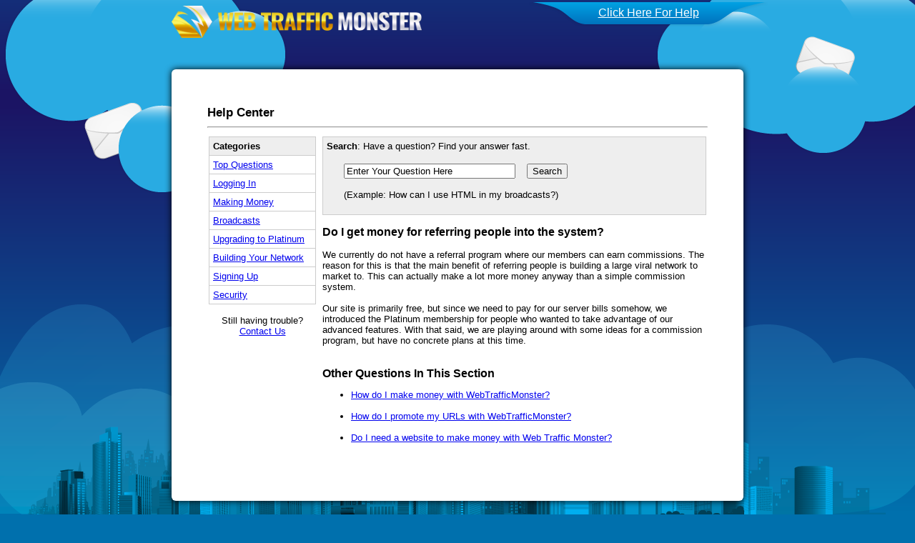

--- FILE ---
content_type: text/html; charset=UTF-8
request_url: https://webtrafficmonster.com/help/?question=6
body_size: 2882
content:
<html>
<head>
<title>WebTrafficMonster 2.0</title>
<style>
<style type=text/css> 
    * {
        margin: 0px;
        padding: 0px;
    }
    
    body {
        background: #0070AD url(/new/images/background.png) repeat-x fixed center bottom;
    }
    body, td {
        font-family: arial;
    	font-size:14pt;
    }
    #page {
        width: 700px;
        background: white;
        padding: 50px;
        text-align: left;
    	font-family: arial;
    	font-size:14pt;
    	border-radius: 6px;
    	-webkit-border-radius: 6px;
    	-moz-border-radius: 6px;
    	box-shadow: 0px 0px 10px black;
    	-webkit-box-shadow: 0px 0px 10px black;
    	-moz-box-shadow: 0px 0px 10px black;
    }
    #header {
        width: 800px;
        text-align: left;
    }
    .feature {
    	font-family:georgia, times new roman;
    	font-weight:bold;
    	font-size:17pt;
    	color:ff0000;
    }
    #menu {
        position: relative;
        top: -60px;
        left: 500px;
        background: url(https://webtrafficmonster.com/new/images/menu1-bg.png);
        width: 334px;
        height: 28px;
        text-align: center;
        font-size: 12pt;
        padding-top: 6px;
    }
</style>
<script src=/new/jsenv/jquery.js></script>
<!-- Facebook Pixel Code -->
<script>
!function(f,b,e,v,n,t,s)
{if(f.fbq)return;n=f.fbq=function(){n.callMethod?
n.callMethod.apply(n,arguments):n.queue.push(arguments)};
if(!f._fbq)f._fbq=n;n.push=n;n.loaded=!0;n.version='2.0';
n.queue=[];t=b.createElement(e);t.async=!0;
t.src=v;s=b.getElementsByTagName(e)[0];
s.parentNode.insertBefore(t,s)}(window,document,'script',
'https://connect.facebook.net/en_US/fbevents.js');
fbq('init', '1264038683643855'); 
fbq('track', 'PageView');
</script>
<noscript>
 <img height="1" width="1" 
src="https://www.facebook.com/tr?id=1264038683643855&ev=PageView
&noscript=1"/>
</noscript>
<!-- End Facebook Pixel Code -->
<link rel='icon' type='image/png' href='../images/favicon.png'>

</head>
<body>


<div align=center>
<div id=header>
    <img src=/new/images/logo1.png width=350 height=45 style=margin-bottom:10px;>
    <div id=menu>
        <a style=color:#fff href=https://www.webtrafficmonster.com/help target=_blank>Click Here For Help</a>   
    </div>
</div>
<div id=page>

<!--
<script type="text/javascript" src="sitead.js"></script><a href="https://www.webtrafficmonster.com/" target=_new>WebTrafficMonster - Click Here For Free Traffic</a>
-->

<style>
body, td {
	font-size: 10pt;
}
</style>


<b><font style=font-size:13pt;>Help Center</font></b>
<hr>

<table width=100% cellpadding=0>
<tr><td width=150 valign=top>
<table cellpadding=5 style=border-collapse:collapse; border=1 bordercolor=#cccccc width=150>

<tr><td bgcolor=#eeeeee><b>Categories</b></td></tr>

<tr><td><a href=?category=>Top Questions</a></td></tr>

<tr><td><a href=?category=Logging+In>Logging In</a></td></tr><tr><td><a href=?category=Making+Money>Making Money</a></td></tr><tr><td><a href=?category=Broadcasts>Broadcasts</a></td></tr><tr><td><a href=?category=Upgrading+to+Platinum>Upgrading to Platinum</a></td></tr><tr><td><a href=?category=Building+Your+Network>Building Your Network</a></td></tr><tr><td><a href=?category=Signing+Up>Signing Up</a></td></tr><tr><td><a href=?category=Security>Security</a></td></tr>
</table>
<br>
<!--<img src=victoriasmall.jpg width=57 height=82 align=left>-->
<center>
Still having trouble?<br>
<!-- <a href=?contact=1>Contact Us</a> -->
<a href=http://help.webtrafficmonster.com/index.php?department=2&u=&i= target=_BLANK>Contact Us</a>

</center>
</td><td width=5 </td><td valign=top>


<table width=100% style=border-collapse:collapse; border=1 bordercolor=#cccccc cellpadding=5 bgcolor=#eeeeee><tr><td>
<b>Search</b>: Have a question? Find your answer fast.
<br><br>
<form method=get>

<table border=0 cellpadding=0><tr><td width=20> </td><td valign=top>
<input type=text name=search value="Enter Your Question Here" onfocus="javascript:if(this.value=='Enter Your Question Here')this.value='';" style=width:240px>&nbsp;
&nbsp;
<input type=submit value=Search><br><br>
(Example: How can I use HTML in my broadcasts?)

</form>
</td></tr></table>
</td></tr></table>
<br>


<b><font style=font-size:12pt;>Do I get money for referring people into the system?</font></b><br><br>We currently do not have a referral program where our members can earn commissions.  The reason for this is that the main benefit of referring people is building a large viral network to market to.  This can actually make a lot more money anyway than a simple commission system.<br><br>

Our site is primarily free, but since we need to pay for our server bills somehow, we introduced the Platinum membership for people who wanted to take advantage of our advanced features.  With that said, we are playing around with some ideas for a commission program, but have no concrete plans at this time.<br><br><br><b><font style=font-size:12pt;>Other Questions In This Section</font></b><ul><li> <a href=?question=5>How do I make money with WebTrafficMonster?</a><br><br><li> <a href=?question=8>How do I promote my URLs with WebTrafficMonster?</a><br><br><li> <a href=?question=4>Do I need a website to make money with Web Traffic Monster?</a><br><br></ul>
</td></tr>
</table>

</div>

<div align=center id="footer" style="color: white; margin-top: 20px; font-size: 12px;">
    <span class='underline'><a href=https://www.digistore24.com/page/terms><font color=white>Terms of Use</font></a></span>
    &nbsp;<font color=white>|</font>&nbsp;
    <span class='underline'><a href=https://www.digistore24.com/de/home/extern/cms/page/frontend/legal/privacy><font color=white>Privacy</font></a></span>
    &nbsp;<font color=white>|</font>&nbsp;
    <span class='underline'><a href=https://www.digistore24.com/page/terms#Refund><font color=white>Refund Policy</font></a></span>
    
    <br><br>
    <span>Copyright &copy; 2026 .&nbsp;&nbsp;All Rights Reserved.<br>
    7260 W. Azure Dr Suite 140-644, Las Vegas, NV 89130, USA. Tel: 888-211-9885<br>Enail: contact@webtrafficmonster.com</span><br>
    <br>
    <div style="color: white; margin-top: 20px; font-size: 11px;">Disclaimer: Results may vary. Percentage of messages read vary based on many factors and we do not have a typical number at this time.<br>By using this site you agree to the terms and conditions.</div>
</div><br>
<!-- <font style=font-size:8pt;color:#dedede>Copyright &copy; 2026 WebTrafficMonster.com.  All rights reserved.</font></font> -->
<br><br>
</div>
<!-- End Save for Web Slices -->

<script type="text/javascript">

  var _gaq = _gaq || [];
  _gaq.push(['_setAccount', 'UA-2055231-1']);
  _gaq.push(['_trackPageview']);

  (function() {
    var ga = document.createElement('script'); ga.type = 'text/javascript'; ga.async = true;
    ga.src = ('https:' == document.location.protocol ? 'https://ssl' : 'http://www') + '.google-analytics.com/ga.js';
    var s = document.getElementsByTagName('script')[0]; s.parentNode.insertBefore(ga, s);
  })();

</script>

</body>
</html>
